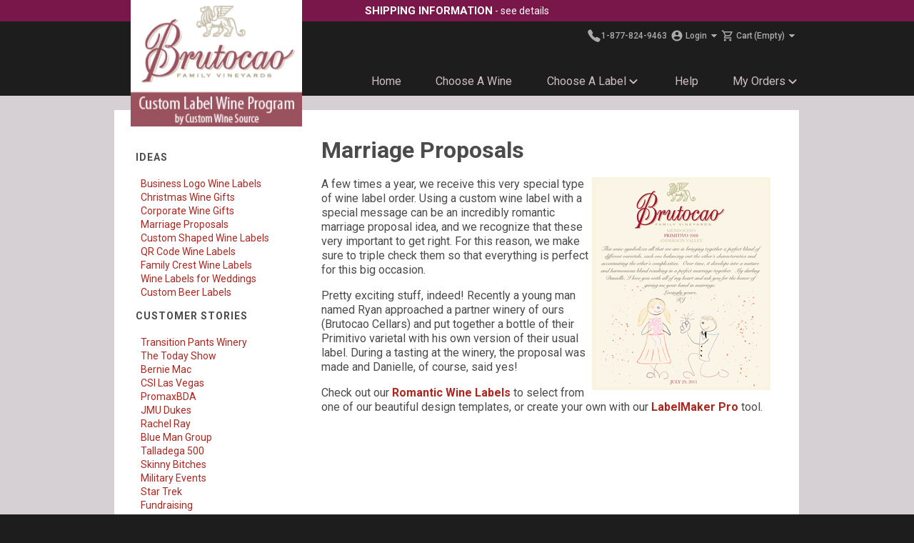

--- FILE ---
content_type: text/html;charset=UTF-8
request_url: https://brutocao.customwinesource.com/pages/marriage-proposals?DEALERID=3038
body_size: 7427
content:
<!DOCTYPE html>
<html xmlns="http://www.w3.org/1999/xhtml" lang="en">
<head>
<meta id="viewport" name="viewport" content="width=device-width, maximum-scale=2.0, minimum-scale=1.0, initial-scale=1.0" />
<meta name="apple-mobile-web-app-capable" content="yes" />
<meta name="apple-touch-fullscreen" content="yes" />
<meta names="apple-mobile-web-app-status-bar-style" content="black-translucent" />
<meta name="theme-color" content="#000000" />
<meta http-equiv="Content-Security-Policy" content="
default-src 'self';
img-src 'self' data: blob: *.filestackcontent.com *.typekit.net *.paypalobjects.com *.filestackapi.com images.pexels.com www.google.com www.google.ca bat.bing.com www.google-analytics.com www.paypal.com *.doubleclick.net *.googleusercontent.com *.fbcdn.net www.googletagmanager.com;
child-src 'none';
font-src 'self' fonts.googleapis.com fonts.gstatic.com use.typekit.net;
frame-src *.youtube.com www.google.com widget.trustpilot.com *.doubleclick.net *.cognitoforms.com www.googletagmanager.com;
style-src 'self' 'unsafe-inline' fonts.googleapis.com static.filestackapi.com;
script-src 'self' 'unsafe-inline' blob: cdnjs.cloudflare.com use.typekit.net static.filestackapi.com unpkg.com www.google.com www.gstatic.com widget.trustpilot.com bat.bing.com www.googletagmanager.com www.google-analytics.com *.doubleclick.net www.googleadservices.com *.cognitoforms.com;
connect-src 'self' *.filestackapi.com *.amazonaws.com www.google-analytics.com www.google.com *.doubleclick.net analytics.google.com *.cognitoforms.com cdn.filestackcontent.com;" />
<title>Marriage Proposals - Brutocao</title>
<meta name="keywords" content=""/>
<meta name="description" content=""/>
<meta http-equiv="Content-Type" content="text/html; charset=utf-8"/>
<meta property="og:title" content="Marriage Proposals - Brutocao"/>
<meta property="og:url" content="https://brutocao.customwinesource.com/pages/marriage-proposals"/>
<link href='/assets/css/cws/cws_all.css?v1.41' rel="stylesheet" type="text/css"/>
<link href='/assets/css/layout_all.css?v1.66' rel="stylesheet" type="text/css"/>
<link rel="preconnect" href="https://fonts.googleapis.com">
<link rel="preconnect" href="https://fonts.gstatic.com" crossorigin>
<link href="https://fonts.googleapis.com/css2?family=Roboto:ital,wght@0,100..900;1,100..900&display=swap" rel="stylesheet">
<script type='text/javascript' src='/assets/js/head.load.min.js'></script>
<script type='text/javascript'>
function doReady() {
head.js('/assets/js/jquery.js?v3','/assets/js/jquery-ui.min.js','/assets/js/all.js?v1.6');
}
doReady();
</script>
<script type="text/javascript" src="//cdnjs.cloudflare.com/ajax/libs/webfont/1.6.24/webfontloader.js"></script>
<style type="text/css">
.no-affiliates {
display: none !important;
}
</style>
<script type="text/javascript">
//'http://use.typekit.com/ocz1ksw.js''
if (!/(Mobile|MSIE\s8\.)/.test(navigator.userAgent)) {
document.getElementsByTagName("html")[0].className += ' wf-loading';
}
window.TypeKit_id = 'hwe1xce';
window.WebFont_loadFunctions = [];
var WF_TIMEOUT = 3000;
var wftimeout = setTimeout(function(){console.warn('WF TIMED OUT!');
head.ready(function(){
$('html').removeClass('wf-loading');
exec_load_functions();
}
)}, WF_TIMEOUT);
WebFont.load({typekit:{id:'hwe1xce'},
custom:{families:[],urls:[]},
active:function(){
clearTimeout(wftimeout);
exec_load_functions();
},
timeout: function() {
console.warn('TK_TIMEOUT');
}
});
function exec_load_functions() {
if ('WebFont_loadFunctions' in window) {
for(var i=0;i<WebFont_loadFunctions.length;++i) {
WebFont_loadFunctions[i]();
}
delete window.WebFont_loadFunctions;
}
}
</script>
<script type="text/javascript">
head.ready(function(){
document.body.setAttribute('data-validate-email-regex','^.*@[a-zA-Z0-9][\\w\\.-]*[a-zA-Z0-9]\\.[a-zA-Z][a-zA-Z\\.]*[a-zA-Z]$');
document.body.setAttribute('data-validate-zipcode-regex','^(:?[0-9]{4,4}-)?[0-9]{5,5}$');
document.body.setAttribute('data-validate-postalcode-regex','^[a-zA-Z][0-9][a-zA-Z]\\s*[0-9][a-zA-Z][0-9]$');
document.body.setAttribute('data-validate-intlpostalcode-regex','^[a-zA-Z0-9\\s-]{4,}');
})
</script>
<link rel="canonical" href="https://brutocao.customwinesource.com/pages/marriage-proposals" />
<base href='https://brutocao.customwinesource.com/'>
<link rel="shortcut icon" href="/assets/images/homepage/cws/favicon2.ico" type="image/x-icon"/>
<link rel="icon" href="/assets/images/homepage/cws/favicon128.png" sizes="128x128"/>
<link rel="icon" href="/assets/images/homepage/cws/favicon256.png" sizes="96x96 256x256"/>
<link rel="icon" href="/assets/images/homepage/cws/favicon64.png" sizes="24x24 32x32 48x48 64x64" type="image/png"/>
<link rel="icon" href="/assets/images/homepage/cws/favicon16.png" sizes="16x16" type="image/png" />
<link rel="apple-touch-icon" href="/assets/images/homepage/cws/favicon64.png"/>
</head>
<body class="site-cws">
<div class="page">
<div id="wrapper">
<div id="promo-bar">
<div class="promo-content">
<ul>
<li class="no-mobile">
<a href="/pages/shipping"><span class="bold">Shipping Information</span> <span> - see details</span> </a></li>
</ul>
</div>
</div>
<div id="header">
<div class="header-holder">
<div class="logo"><a href="/"><img width="217" height="175" src='/assets/images/affiliateLogos/uploaded/brutocao-cws-logo1.png?3' alt='Brutocao Cellars (BCWS)'/></a></div>
<span data-seo-list-label-url="wine-labels"></span>
<div class="block">
<div class="row">
<ul class="tools">
<li class="inner-row">
<span class="phone">
<a href="tel:1-877-824-9463" aria-label="Call Us"><svg xmlns="http://www.w3.org/2000/svg" width="20px" height="20px" viewBox="0 0 512 512"><title>Call</title><path d="M391 480c-19.52 0-46.94-7.06-88-30-49.93-28-88.55-53.85-138.21-103.38C116.91 298.77 93.61 267.79 61 208.45c-36.84-67-30.56-102.12-23.54-117.13C45.82 73.38 58.16 62.65 74.11 52a176.3 176.3 0 0128.64-15.2c1-.43 1.93-.84 2.76-1.21 4.95-2.23 12.45-5.6 21.95-2 6.34 2.38 12 7.25 20.86 16 18.17 17.92 43 57.83 52.16 77.43 6.15 13.21 10.22 21.93 10.23 31.71 0 11.45-5.76 20.28-12.75 29.81-1.31 1.79-2.61 3.5-3.87 5.16-7.61 10-9.28 12.89-8.18 18.05 2.23 10.37 18.86 41.24 46.19 68.51s57.31 42.85 67.72 45.07c5.38 1.15 8.33-.59 18.65-8.47 1.48-1.13 3-2.3 4.59-3.47 10.66-7.93 19.08-13.54 30.26-13.54h.06c9.73 0 18.06 4.22 31.86 11.18 18 9.08 59.11 33.59 77.14 51.78 8.77 8.84 13.66 14.48 16.05 20.81 3.6 9.53.21 17-2 22-.37.83-.78 1.74-1.21 2.75a176.49 176.49 0 01-15.29 28.58c-10.63 15.9-21.4 28.21-39.38 36.58A67.42 67.42 0 01391 480z"/></svg><span class="phonenumber">1-877-824-9463</span></a></span>
<span class="inner-col">
<a href="/storemembers.profile" id='login'>
<svg xmlns="http://www.w3.org/2000/svg" height="18px" viewBox="0 0 24 24" width="18px"><path d="M0 0h24v24H0z" fill="none"/><path d="M12 2C6.48 2 2 6.48 2 12s4.48 10 10 10 10-4.48 10-10S17.52 2 12 2zm0 3c1.66 0 3 1.34 3 3s-1.34 3-3 3-3-1.34-3-3 1.34-3 3-3zm0 14.2c-2.5 0-4.71-1.28-6-3.22.03-1.99 4-3.08 6-3.08 1.99 0 5.97 1.09 6 3.08-1.29 1.94-3.5 3.22-6 3.22z"/></svg>
<span>Login</span>
<svg xmlns="http://www.w3.org/2000/svg" class="dropdown-arrow" shape-rendering="crispEdges" height="20px" viewBox="0 0 24 24" width="20px"><path d="M0 0h24v24H0z" fill="none"/><path d="M7 10l5 5 5-5z"/></svg>
</a>
</span>
<span class="menu-cart-summary inner-col">
<a href="storeCart.view" id='cart'>
<svg xmlns="http://www.w3.org/2000/svg" height="18px" viewBox="0 0 24 24" width="18px"><path d="M0 0h24v24H0V0z" fill="none"/><path d="M15.55 13c.75 0 1.41-.41 1.75-1.03l3.58-6.49c.37-.66-.11-1.48-.87-1.48H5.21l-.94-2H1v2h2l3.6 7.59-1.35 2.44C4.52 15.37 5.48 17 7 17h12v-2H7l1.1-2h7.45zM6.16 6h12.15l-2.76 5H8.53L6.16 6zM7 18c-1.1 0-1.99.9-1.99 2S5.9 22 7 22s2-.9 2-2-.9-2-2-2zm10 0c-1.1 0-1.99.9-1.99 2s.89 2 1.99 2 2-.9 2-2-.9-2-2-2z"/></svg>
<span>Cart <span style="padding-left: 2px;"> (Empty)</span></span>
<svg xmlns="http://www.w3.org/2000/svg" class="dropdown-arrow" shape-rendering="crispEdges" height="20px" viewBox="0 0 24 24" width="20px"><path d="M0 0h24v24H0z" fill="none"/><path d="M7 10l5 5 5-5z"/></svg>
</a>
</span>
</li>
</ul>
<div id='loginDialog' class='header-dialog'>
<div class="memberLoginPrompt2">
<form name="MemberLoginForm" method="post" action="https://brutocao.customwinesource.com/storemembers.loginsuccess" id='memberLoginForm0'>
<script type='text/javascript'>
head.ready(function(){
var id = 'memberLoginForm0';
$('#'+id+' input').keypress(function(eo){
if (eo.keyCode == 13) {
this.form.submit();
}
});
});
</script>
<h2>Log In <span style="font-weight:bold">(Optional)</span></h2>
<div class='field-text'>Email:</div><div class='field'><input type='text' name='email' value=''></div><br/>
<div class='field-text'>Password:</div><div class='field'><input type='password' name='loginpw' value=''></div><br/>
<div class='field-text'></div><div class='field-button'><button class='generic-button'>Log In</button></div><br/>
<p class='links'>
<a href="pages/forgot-my-password">I forgot my password</a><br/>
<a href="storemembers.membersignup">Sign Up for Membership</a><br/>
<a href="pages/membership-benefits">Membership Benefits</a>
</p>
</form>
</div>
</div>
<div id='cartDialog' class='header-dialog'><div class="cart-dialog">
<p>There are no products in your shopping cart.</p>
<p style="margin-top:20px;"><a href='storecart.getsavedcart'>Retrieve Saved Cart</a></p>
</div>
</div>
</div>
<div class="overlay"></div>
<nav class="menu" id="menu">
<div class="menu-mobile-header">
<button type="button" aria-label="Mobile Menu Back" class="menu-mobile-arrow"><svg xmlns="http://www.w3.org/2000/svg" height="24" viewBox="2 2 20 20" width="24"><path d="M13,13.875l-3.88-3.88L13,6.115c0.39-0.39,0.39-1.02,0-1.41c-0.391-0.39-1.021-0.39-1.41,0L7,9.295c-0.39,0.39-0.39,1.021,0,1.41l4.59,4.59c0.39,0.39,1.02,0.39,1.41,0C13.38,14.905,13.39,14.265,13,13.875z"/></svg></button>
<div class="menu-mobile-title"></div>
<button type="button" aria-label="Mobile Menu Close" class="menu-mobile-close"><svg xmlns="http://www.w3.org/2000/svg" height="24" width="24"><path d="M6.4 19 5 17.6l5.6-5.6L5 6.4 6.4 5l5.6 5.6L17.6 5 19 6.4 13.4 12l5.6 5.6-1.4 1.4-5.6-5.6Z"/></svg></button>
</div>
<ul class="menu-section">
<li class="menu-item">
<a href="/">Home</a></li>
<li class="menu-item">
<a href="/wines">Choose a Wine</a></li>
<li class="menu-item-has-children">
<a href="javascript:void(0)">Choose a Label<svg height="20px" viewbox="2 2 20 20" width="20px" xmlns="http://www.w3.org/2000/svg"><path d="M24 24H0V0h24v24z" fill="none" opacity=".87"></path><path d="M15.88 9.29L12 13.17 8.12 9.29c-.39-.39-1.02-.39-1.41 0-.39.39-.39 1.02 0 1.41l4.59 4.59c.39.39 1.02.39 1.41 0l4.59-4.59c.39-.39.39-1.02 0-1.41-.39-.38-1.03-.39-1.42 0z"></path></svg></a>
<div class="menu-subs menu-mega menu-column-4">
<div class="list-item">
<h4 class="title">
Label Styles</h4>
<ul>
<li>
<a href="/wine-labels/Most_Popular">Most Popular</a></li>
<li>
<a href="/wine-labels/What's_New">What&#39;s New</a></li>
<li>
<a href="/wine-labels/Add_a_Photo_Logo">Add a Photo/Logo</a></li>
<li>
<a href="/wine-labels/Classics">Classics</a></li>
<li>
<a href="/wine-labels/Minimalist">Minimalist</a></li>
<li>
<a href="/wine-labels/Modern">Modern</a></li>
<li>
<a href="/wine-labels/Romantic">Romantic</a></li>
<li>
<a href="/wine-labels/Scenic">Scenic</a></li>
<li>
<a href="/wine-labels/Lifestyle">Lifestyle</a></li>
<li>
<a href="/wine-labels/Pets_-_Animals">Pets &amp; Animals</a></li>
<li>
<a href="/wine-labels/Humor">Humor</a></li>
<li>
<a href="/wine-labels/Corporate">Corporate</a></li>
</ul>
</div>
<div class="list-item">
<h4 class="title">
Special Occasions</h4>
<ul>
<li>
<a href="/wine-labels/Thanksgiving">Thanksgiving</a></li>
<li>
<a href="/wine-labels/Christmas">Christmas</a></li>
<li>
<a href="/wine-labels/New_Year's">New Year&#39;s</a></li>
<li>
<a href="/wine-labels/Valentine's_Day">Valentine&#39;s Day</a></li>
<li>
<a href="/wine-labels/Birthday">Birthday</a></li>
<li>
<a href="wine-labels/Mother's_Day">Mother&#39;s Day</a></li>
<li>
<a href="/wine-labels/Father's_Day">Father&#39;s Day</a></li>
<li>
<a href="/wine-labels/Graduation">Graduation</a></li>
<li>
<a href="/wine-labels/Wedding">Wedding</a></li>
<li>
<a href="/wine-labels/St_Patrick's_Day">St. Patrick&#39;s Day</a></li>
<li>
<a href="/wine-labels/Halloween">Halloween</a></li>
</ul>
</div>
<div class="list-item">
<h4 class="title">
Create Your Own Design</h4>
<ul>
<li>
<a href="/labelmaker-pro">Design a Label From Scratch</a></li>
<li>
<a href="/labelmaker-pro/Upload_A_Design">Upload a Design</a></li>
<li>
<img alt="LabelMaker Pro" loading="lazy" src="/assets/images/thumbnail/LabelMaker-Pro-label-editor.webp" /></li>
</ul>
</div>
</div>
</li>
<li class="menu-item">
<a href="/pages/help">Help</a></li>
<li class="menu-item-has-children">
<a href="javascript:void(0)">My Orders<svg height="20px" viewbox="2 2 20 20" width="20px" xmlns="http://www.w3.org/2000/svg"><path d="M24 24H0V0h24v24z" fill="none" opacity=".87"></path><path d="M15.88 9.29L12 13.17 8.12 9.29c-.39-.39-1.02-.39-1.41 0-.39.39-.39 1.02 0 1.41l4.59 4.59c.39.39 1.02.39 1.41 0l4.59-4.59c.39-.39.39-1.02 0-1.41-.39-.38-1.03-.39-1.42 0z"></path></svg></a>
<div class="menu-subs right menu-column-1">
<ul>
<li>
<a href="/labelmaker-pro?view=saved-designs">My Saved Designs</a></li>
<li>
<a href="/storecart.searchCarts">Place A Reorder</a></li>
<li>
<a href="/storecart.getSavedCart">Retrieve Saved Cart</a></li>
<li>
<a href="/pages.tracking">Track Your Order</a></li>
</ul>
</div>
</li>
</ul>
</nav>
</div>
<div class="hamburger-holder"><button type="button" class="hamburger" aria-label="Menu"></button></div>
</div>
</div>
<div id="main">
<div class="main-holder short">
<div class="container">
<div class="container-holder">
<div class='page-sidebar'><p>
IDEAS</p>
<ul>
<li>
<a href="pages/business-logo-wine-labels">Business Logo Wine Labels</a></li>
<li>
<a href="/pages/christmas-wine-gifts">Christmas Wine Gifts</a></li>
<li>
<a href="pages/corporate-wine-gifts">Corporate Wine Gifts</a></li>
<li>
<a href="pages/marriage-proposals">Marriage Proposals</a></li>
<li>
<a href="pages/custom-shape">Custom Shaped Wine Labels</a></li>
<li>
<a href="/pages/qr-code-wine-labels">QR Code Wine Labels</a></li>
<li>
<a href="pages/familycrests">Family Crest Wine Labels</a></li>
<li>
<a href="/pages/wine-labels-for-weddings">Wine Labels for Weddings</a></li>
<li>
<a href="/pages/custom-beer-labels">Custom Beer Labels</a></li>
</ul>
<p>
CUSTOMER STORIES</p>
<ul>
<li>
<a href="pages/transitionpants">Transition Pants Winery</a></li>
<li>
<a href="pages/today-show">The Today Show</a></li>
<li>
<a href="pages/berniemac">Bernie Mac</a></li>
<li>
<a href="pages/csilasvegas">CSI Las Vegas</a></li>
<li>
<a href="pages/promaxbda">PromaxBDA</a></li>
<li>
<a href="pages/dukes">JMU Dukes</a></li>
<li>
<a href="pages/rachelray">Rachel Ray</a></li>
<li>
<a href="pages/blueman">Blue Man Group</a></li>
<li>
<a href="pages/talladega">Talladega 500</a></li>
<li>
<a href="pages/skinny">Skinny Bitches</a></li>
<li>
<a href="pages/military">Military Events</a></li>
<li>
<a href="pages/startrek">Star Trek</a></li>
<li>
<a href="pages/fundraiser">Fundraising</a></li>
<li>
<a href="pages/reddevils">Red Devils</a></li>
<li>
<a href="pages/pets">Pets</a></li>
<li>
<a href="pages/romance">Romance</a></li>
<li>
<a href="pages/caricatures">Caricatures</a></li>
<li>
<a href="pages/twincreeks">Twin Creeks</a></li>
<li>
<a href="pages/sisters">Sisters</a></li>
<li>
<a href="pages/solemner">Solemner</a></li>
<li>
<a href="pages/fabcom">Fabcom</a></li>
</ul>
<br />
</div>
<div class='page-content with-sidebar'>
<h1>Marriage Proposals</h1>
<p>
<img alt="Will you marry me wine label" src="/assets/client/Image/will%20you%20marry%20mel.png" style="width: 250px; height: 298px; float: right; margin-left: 5px; margin-right: 5px; " />A few times a year, we receive this very special type of wine label order. Using a custom wine label with a special message can be an incredibly romantic marriage proposal idea, and we recognize that these very important to get right. For this reason, we make sure to triple check them so that everything is perfect for this big occasion.</p>
<p>
Pretty exciting stuff, indeed! Recently a young man named Ryan approached a partner winery of ours (Brutocao Cellars) and put together a bottle of their Primitivo varietal with his own version of their usual label. During a tasting at the winery, the proposal was made and Danielle, of course, said yes!</p>
<p>
Check out our <strong><a href="/wine-labels/Romantic">Romantic Wine Labels</a></strong>&nbsp;to select from one of our beautiful design templates, or create your own with our <strong><a href="/labelmaker-pro">LabelMaker Pro</a></strong> tool.</p>
</div>
<div style="clear:left"></div>
</div>
</div>
<div class="columns">
<div class="col">
<div class="col-holder">
<div class="page-ad"><div id="review-box">
<div class="reviews-heading">
<img alt="5 Stars" src="/assets/client/Image/star-rating-2.svg" width="140" style="
position: static;
display: block;
margin: 0 auto 8px;
">
Our Customers Love Us!</div>
<script type="text/javascript" src="//widget.trustpilot.com/bootstrap/v5/tp.widget.bootstrap.min.js" async></script>
<div class="trustpilot-widget" data-businessunit-id="556c6a230000ff00057fd723" data-locale="en-US" data-style-alignment="center" data-style-height="50px" data-style-width="100%" data-template-id="5419b6a8b0d04a076446a9ad" data-theme="light">
<a href="https://www.trustpilot.com/review/stoneycreekwinepress.com" rel="noopener" target="_blank">Trustpilot</a></div>
<div class="review-highlights">
<ul>
<li>
<img alt="5 Stars" src="/assets/client/Image/star-rating.svg" width="84" />Excellent customer service, they went above and beyond my expectations. Can&#39;t wait to order again!
<div>
- Mtnoflove</div>
</li>
<li>
<img alt="5 Stars" src="/assets/client/Image/star-rating.svg" width="84" /> Product selection, quality and customer service is second to none!
<div>
- Janice</div>
</li>
</ul>
</div>
</div>
</div>
</div>
</div>
<div class="col col2">
<div class="col-holder">
<div class="page-ad"><a href="https://www.customlabelshop.com/custom-labels/Bath_-_Body_Labels">
<div style="position:absolute; top:14px;z-index:1;">
<h3>Get Creative!</h3>
<p><span class="text">Custom Labels for Bath &amp; Body, and more</span></p>
</div>
<img alt="Custom Label Shop" src="/assets/client/Image/cls-ad1.jpg" style="max-width:100%;height:auto;bottom:0;top:auto;" />
</a>
</div>
</div>
</div>
<div class="col col3">
<div class="col-holder">
<div class="page-ad"><a href="https://www.stoneycreekwinepress.com">
<p>
<img alt="Need just labels?" src="/assets/client/files/labels-only-ad.jpg" style="height: 405px;"></p>
<div style="position:absolute; top:14px; height:25px">
<h3 style="margin: 0 10px;">Need Just Wine Labels?</h3>
<p>
<span class="text">Custom wine labels for any occasion</span></p>
</div>
</a></div>
</div>
</div>
</div>
<div class="panel" >
<div class="holder">
<div class="box contact-box">
<strong class="title">Call Us</strong>
<span class="text">
<a href="tel:1-877-824-9463" aria-label="Call Us"><span class="phonenumber">1-877-824-9463</span></a></span>
<span class="item-text">toll-free</span>
<span class="item-text">&nbsp;</span>
<span class="txt">Hours: M-F 9:00 am-5:00 pm PST</span>
<span class="item-text">&nbsp;</span>
<strong class="title">Email Us</strong>
<span class="altlink"><a href="/cdn-cgi/l/email-protection#272d4e4941486744525453484a504e49425448525544420944484a">
<span class="__cf_email__" data-cfemail="d9b0b7bfb699baacaaadb6b4aeb0b7bcaab6acabbabcf7bab6b4">[email&#160;protected]</span></a></span>
</div>
<div class="box form-box" id="subscribed">
<strong class="title">
stay in touch
</strong>
<div class="subscribe-message ahah"></div>
<form class="newsletter" action="newsLetter.subscribeSuccess2" method="post" id="newsletter-signup">
<div class="fieldset">
<div class="txt double">
<input type="text" name="firstname" placeholder="First name"/>
<input type="text" name="lastname" placeholder="Last name"/>
</div>
<div class="txt">
<input type="text" name="email" placeholder="Your email address" />
</div>
<div class="submit">
<button type="submit" value="SIGN ME UP" class="submit-button no-fix">Sign Me Up</button>
</div>
<div class="txt">
<div id="recaptcha_input"></div>
<input type='hidden' name='sitekey' value='6LestgAiAAAAAD8LKLNdxOvwjFnvixqzst_DBVow'/>
</div>
<input type="hidden" name="exit" value="#xmlformat(request.url)##subscribed">
</div>
<div class="dialog invalid-email" style='display:none' title="Invalid Email Address">
Invalid <span class='err-field'></span>
<span class='email error'></span>
<br/> Please specify a valid email address.
</div>
</form>
</div>
</div>
</div>
</div>
</div>
<div id="footer">
<div class="block">
<div class="boxes">
<div class="box">
<strong class="title">Our Winery</strong>
<ul>
<li>
<a href="https://www.brutocaocellars.com/" target="_blank">Brutocao Cellars</a></li>
</ul>
</div>
<div class="box">
<strong class="title">Shopping With Us</strong>
<ul>
<li>
<a href="/pages/help">Help</a></li>
<li>
<a href="/pages/shipping">Shipping</a></li>
<li>
<a href="/pages/privacy">Privacy Policy</a></li>
<li>
<a href="/pages/contact">Contact Us</a></li>
</ul>
</div>
<div class="box">
<strong class="title">Ideas</strong>
<ul>
<li>
<a href="/pages/custom-wedding-wine">Custom Wine for Weddings</a></li>
<li>
<a href="/pages/realtor-closing-gifts">Realtor Closing Gifts</a></li>
<li>
<a href="/pages/christmas-wine-gifts">Christmas Wine Gifts</a></li>
<li>
<a href="/pages/corporate-wine-gifts">Corporate Wine Gifts</a></li>
<li>
<a href="/pages/birthday-wine-gifts">Birthday Wine Gifts</a></li>
<li>
<a href="/pages/anniversary-wine-gifts">Anniversary Wine Gifts</a></li>
</ul>
</div>
</div>
</div>
</div>
</div>
</div>
<script data-cfasync="false" src="/cdn-cgi/scripts/5c5dd728/cloudflare-static/email-decode.min.js"></script><script src="/assets/js/lazyload.min.js"></script>
<script>
var lazyLoadInstance = new LazyLoad({
elements_selector: ".lazy"
});
</script>
<script defer src="https://static.cloudflareinsights.com/beacon.min.js/vcd15cbe7772f49c399c6a5babf22c1241717689176015" integrity="sha512-ZpsOmlRQV6y907TI0dKBHq9Md29nnaEIPlkf84rnaERnq6zvWvPUqr2ft8M1aS28oN72PdrCzSjY4U6VaAw1EQ==" data-cf-beacon='{"version":"2024.11.0","token":"4769e84d1aae4a0ca7d64c16b13ecdf1","r":1,"server_timing":{"name":{"cfCacheStatus":true,"cfEdge":true,"cfExtPri":true,"cfL4":true,"cfOrigin":true,"cfSpeedBrain":true},"location_startswith":null}}' crossorigin="anonymous"></script>
</body>
</html>

	
	
	


    
    
    


